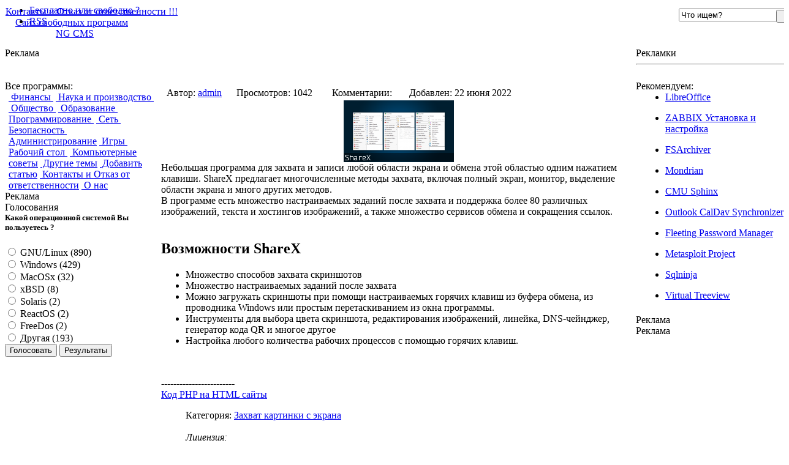

--- FILE ---
content_type: text/html; charset=Windows-1251
request_url: https://linexp.ru/screencapture/sharex.html
body_size: 15398
content:
<!DOCTYPE HTML PUBLIC "-//W3C//DTD HTML 4.01 Transitional//EN">
<html>

<head>
<meta http-equiv="content-type" content="text/html; charset=windows-1251" />
<meta http-equiv="content-language" content="ru" />
<meta name="generator" content="NGCMS" />
<meta name="document-state" content="dynamic" />
<link rel="icon" href="https://linexp.ru/favicon.ico" type="image/x-icon">
<link rel="canonical" href="https://linexp.ru/screencapture/sharex.html"/>
<meta property="og:type" content="article">
<meta property="og:url" content="https://linexp.ru/screencapture/sharex.html">
<meta property="og:site_name" content="Сайт свободных программ">
<meta property="og:title" content="ShareX">
<meta property="og:description" content="">
<meta property="prefix="og: http://ogp.me/ns#">
<meta property="prefix="og: http://ogp.me/ns#article:author" content="https://linexp.ru/users/admin.html">
<meta property="prefix="og: http://ogp.me/ns#article:section" content="Захват картинки с экрана">
<meta property="prefix="og: http://ogp.me/ns#article:tag" content="">
<link href="https://linexp.ru/templates/zagruzka/plugins/rating/skins/basic/rating.css" rel="stylesheet" type="text/css" />
<meta name="description" content="Свободные программы по черчению, машиностроению, образованию, медицине, торговле, форексу, пос-терминалам, учету времени, планированию, управлению проектами, хранению данных, базам данных, серверам, программированию, играм, компьютерной графике, фильмам и музыке" />
<meta name="keywords" content="Свободные программы по черчению, машиностроению, образованию, медицине, торговле, форексу, пос-терминалам, учету времени, планированию, управлению проектами, хранению данных, базам данных, серверам, программированию, играм, компьютерной графике, фильмам и музыке" />

<script type="text/javascript" src="https://linexp.ru/templates/zagruzka/js/inserttag.js"></script>
<script type="text/javascript" src="https://linexp.ru/templates/zagruzka/js/bbcodes.js"></script>
<link media="screen" href="https://linexp.ru/templates/zagruzka/style/styles.css" type="text/css" rel="stylesheet" />
<link media="screen" href="https://linexp.ru/templates/zagruzka/style/engine.css" type="text/css" rel="stylesheet" />
<link href="https://linexp.ru/rss.xml" rel="alternate" type="application/rss+xml" title="RSS" /><script type="text/javascript" src="https://linexp.ru/engine/includes/js/functions.js"></script>
<script type="text/javascript" src="https://linexp.ru/engine/includes/js/ajax.js"></script>
<script>
onload = function ()
{
for (var lnk = document.links, j = 0; j < lnk.length; j++)
if (lnk [j].href == document.URL) lnk [j].style.cssText = 'color:black;text-decoration:none; border:1px solid #000';
}
</script>


<title>ShareX - Скачать бесплатно</title>

<!------------Внешние ссылки ---------------->
<script src="/templates/zagruzka/js/jquery.min.js"></script>
<!------------ /Внешние ссылки ---------------->
</head>
<body class="main">

<div id="loading-layer"><img src="https://linexp.ru/templates/zagruzka/images/loading.gif" alt="" /></div>

<center>
<div align="left" style="width:1280px;">
<table border="0" cellpadding="0" cellspacing="0" width="100%"><tbody>
<tr><td class="left-shadow"></td><td class="forum-body">
<!--noindex-->
<div class="nav-menu" style="position:relative">
<ul id="nav" class="example1">
<li><a href="/philosophy/freesoft.html"rel="nofollow">Бесплатно или свободно ?</a></li>
<li><a href="https://linexp.ru/rss.xml""rel="nofollow">RSS</a></li><span id="advlink"></span>
</ul>
<div class="search_block" style="position:absolute; top:6px; right:3px; z-index:100;">
<form method="post" action="/search/">
<input type="hidden" name="category" value="" />
<input type="hidden" name="postdate" value="" />
<img src="https://linexp.ru/templates/zagruzka/images/icons/magnifier.png" alt="" style="position:absolute; top:4px; left:3px;" />
<input id="story" name="search" type="text" onblur="if (value == '') {value = 'Что ищем?'}" onfocus="if (value == 'Что ищем?') {value =''}" value="Что ищем?" />
<input type="submit" class="start" alt="Найти" style="position:absolute; top:2px; right:2px; z-index:105; cursor:pointer;" title="Найти" onfocus="blur()" value="" />
</form>
</div>

</div> 
<!--/noindex-->
<div class="forum-header">
<style type="text/css">
#img1, #img2, #img3 {
    filter:alpha(opacity=20);
    -khtml-opacity: 0.2;
    opacity: 0.2;
  margin-bottom:3px;
  }
</style>
<br><div class="forum-logo"><a href="/" title="Сайт свободных программ"><img src="https://linexp.ru/templates/zagruzka/images/main_logo.png" alt="" /></a></div>
<div align="right" style="margin-right:5%"></div>
</div>
<table border="0" cellpadding="0" cellspacing="0" width="100%"><tbody>
<td id="r-colonka" class="right-conolka" valign="top" width="250">
<table border="0" cellpadding="0" cellspacing="0" width="100%"><table class="f-block" width="100%" border="0" cellspacing="0" cellpadding="0"><tbody>
<tr><td class="b-topa">Реклама</td></tr>
<tr><td class="b-middlea"align="center"><br><br></td></tr>
<tr><td class="b-bottoma"></td></tr>
</tbody></table>
<table border="0" cellpadding="0" cellspacing="0" width="100%" class="f-block"><tbody>
<tr><td class="b-topa"> Все программы:</td></tr>
<tr><td class="b-middle-a"  style="padding:0px 7px 0px 6px">
<a href="javascript:ShowOrHide('id_1');" class="zagruzka-plus_menu-main"><img src="https://linexp.ru/templates/zagruzka/images/icons/48px-GnuCash_logo.svg.png" alt="" align="absmiddle" style="margin:0px;"> Финансы <img src="https://linexp.ru/templates/zagruzka/images/icons/arrow_down.png" alt="" align="absmiddle" style="margin:0px;"></a>
<div id="id_1" class="zagruzka-plus_menu-box" style="padding-bottom:5px;display:none;;">
<div class="b-topa"><a href="javascript:ShowOrHide('id_2');" class="zagruzka-plus_menu-main"> Финансы <img src="https://linexp.ru/templates/zagruzka/images/icons/arrow_down.png" alt="" align="absmiddle" style="margin:0px;"></a></div>
<div id="id_2" class="zagruzka-plus_menu-box" style="padding-bottom:5px;display:none;">
<a href="/financial.html" class="ss-menu"> Финансы</a>
<a href="/accounting.html" class="ss-menu"> Бухгалтерия</a>
<a href="/economy.html" class="ss-menu"> Инвестирование</a>
<a href="/spreadsheet.html" class="ss-menu"> Электронные таблицы</a>
<a href="javascript:ShowOrHide('id_3');" class="zagruzka-plus_menu-main"> Точки продаж (POS) <img src="https://linexp.ru/templates/zagruzka/images/icons/arrow_down.png" alt="" align="absmiddle" style="margin:0px;"></a>
<div id="id_3" class="zagruzka-plus_menu-box" style="padding-bottom:5px;display:none;;">
<a href="/pointofsale.html" class="ss-menu"> Точки продаж (POS)</a>
<a href="/barcodes.html" class="ss-menu"> Штрих-коды</a>
<a href="/pawnshop.html" class="ss-menu"> Программы для ломбардов</a>
</div>
<a href="/budgetingandforecasting.html" class="ss-menu"> Бюджет и прогнозирование</a>
<a href="/billing.html" class="ss-menu"> Биллинг</a>
<a href="/homeaccounting.html" class="ss-menu"> Личные финансы</a>
<a href="/auction.html" class="ss-menu"> Аукционы</a>
</div>
<a href="javascript:ShowOrHide('id_4');" class="zagruzka-plus_menu-main"><img src="https://linexp.ru/templates/zagruzka/images/icons/gnome-planner.png" align="absmiddle" alt="" /> Планирование <img src="https://linexp.ru/templates/zagruzka/images/icons/arrow_down.png" alt="" align="absmiddle" style="margin:0px;"></a>
<div id="id_4" class="zagruzka-plus_menu-box" style="padding-bottom:5px;display:none;;">
<a href="/planning.html" class="ss-menu"> Планирование деятельности предприятия</a>
<a href="/calendar.html" class="ss-menu"> Календари</a>
<a href="/diary.html" class="ss-menu"> Дневники</a>
<a href="/timers.html" class="ss-menu"> Таймеры</a>
<a href="/reminders.html" class="ss-menu"> Напоминания</a>
<a href="/resourcebooking.html" class="ss-menu"> Резервирование ресурсов</a>
<a href="/pim.html" class="ss-menu"> Персональная информация</a>
<a href="/todo-lists.html" class="ss-menu"> Списки дел</a>
</div>
<a href="javascript:ShowOrHide('id_5');" class="zagruzka-plus_menu-main"><img src="https://linexp.ru/templates/zagruzka/images/icons/applications-office.png" align="absmiddle" alt="" /> Офисные пакеты <img src="https://linexp.ru/templates/zagruzka/images/icons/arrow_down.png" alt="" align="absmiddle" style="margin:0px;"></a>
<div id="id_5" class="zagruzka-plus_menu-box" style="padding-bottom:5px;display:none;;">
<a href="/suites.html" class="ss-menu"> Офисные программы</a>
<a href="/pdf.html" class="ss-menu"> Программы для работы с PDF</a>
<a href="/recognizing.html" class="ss-menu"> Распознавание текста и речи</a>
</div>
<a href="javascript:ShowOrHide('id_6');" class="zagruzka-plus_menu-main"> Управление предприятием <img src="https://linexp.ru/templates/zagruzka/images/icons/arrow_down.png" alt="" align="absmiddle" style="margin:0px;"></a>
<div id="id_6" class="zagruzka-plus_menu-box" style="padding-bottom:5px;display:none;">
<a href="/enterprise.html" class="ss-menu"> Системы управления предприятием</a>
<a href="/crm.html" class="ss-menu"> CRM</a>
<a href="/erp.html" class="ss-menu"> ERP</a>
<a href="/olap.html" class="ss-menu"> OLAP</a>
<a href="/data-warehousing.html" class="ss-menu"> Хранение данных</a>
<a href="/workflow.html" class="ss-menu"> Поток работ</a>
<a href="/enterprisebpm.html" class="ss-menu"> Управление эффективностью организации</a>
<a href="/enterprisebi.html" class="ss-menu"> Бизнес-анализ</a>
<a href="/bsm.html" class="ss-menu"> Управление бизнес-услугами</a>
<a href="/humanresources.html" class="ss-menu"> Кадровая служба</a>
<a href="javascript:ShowOrHide('id_7');" class="zagruzka-plus_menu-main"> Управление бизнес процессами <img src="https://linexp.ru/templates/zagruzka/images/icons/arrow_down.png" alt="" align="absmiddle" style="margin:0px;"></a>
<div id="id_7" class="zagruzka-plus_menu-box" style="padding-bottom:5px;display:none;">
<a href="/processmanagement.html" class="ss-menu"> Системы управления бизнес-процессами</a>
<a href="/servicesupport.html" class="ss-menu"> Служба поддержки</a>
<a href="/serviceassurance.html" class="ss-menu"> Гарантия сервисов</a>
<a href="/serviceautomation.html" class="ss-menu"> Автоматизация сервисов</a>
<a href="/cmdb.html" class="ss-menu"> База данных управления конфигурациями</a>
</div>
<a href="/plm.html" class="ss-menu"> Управление жизненным циклом изделий</a>
<a href="/medhealth.html" class="ss-menu"> Медицина и здравоохранение</a>
<a href="/businessconinuity.html" class="ss-menu"> Непрерывность бизнеса</a>
<a href="/sales.html" class="ss-menu"> Продажи</a>
</div>
<a href="/time-tracking.html" class="ss-menu"> Учёт времени</a>
<a href="/projects.html" class="ss-menu"> Управление проектами</a>
<a href="/ecommerce.html" class="ss-menu"> Электронная коммерция</a>
<a href="/insurance.html" class="ss-menu"> Страхование</a>
<a href="/dtp.html" class="ss-menu"> Издательские системы</a>
<a href="/knowledgemanagement.html" class="ss-menu"> Управление знаниями</a>
<a href="/freelance.html" class="ss-menu"> Программы для фрилансеров</a>
<a href="/restaurant.html" class="ss-menu"> Рестораны</a>
<a href="/internetcafe.html" class="ss-menu"> Интернет-кафе</a>
<a href="/hotel.html" class="ss-menu"> Отели</a>
</div>


<a href="javascript:ShowOrHide('id_8');" class="zagruzka-plus_menu-main"><img src="https://linexp.ru/templates/zagruzka/images/icons/applications-science.png" align="absmiddle" alt="" /> Наука и производство <img src="https://linexp.ru/templates/zagruzka/images/icons/arrow_down.png" alt="" align="absmiddle" style="margin:0px;"></a>
<div id="id_8" class="zagruzka-plus_menu-box" style="padding-bottom:5px;display:none;">
<a href="javascript:ShowOrHide('id_9');" class="zagruzka-plus_menu-main"><img src="https://linexp.ru/templates/zagruzka/images/icons/accessories-calculator.png" align="absmiddle" alt="" /> Математика <img src="https://linexp.ru/templates/zagruzka/images/icons/arrow_down.png" alt="" align="absmiddle" style="margin:0px;"></a>
<div id="id_9" class="zagruzka-plus_menu-box" style="padding-bottom:5px;display:none;">
<a href="/mathematic.html" class="ss-menu"> Математика</a>
<a href="/statistics.html" class="ss-menu"> Статистика</a>
</div>
<a href="javascript:ShowOrHide('id_10');" class="zagruzka-plus_menu-main"> Искусственный интеллект <img src="https://linexp.ru/templates/zagruzka/images/icons/arrow_down.png" alt="" align="absmiddle" style="margin:0px;"></a>
<div id="id_10" class="zagruzka-plus_menu-box" style="padding-bottom:5px;display:none;">
<a href="/ai.html" class="ss-menu"> Искусственный интеллект</a>
<a href="/intelligent-agents.html" class="ss-menu"> Интеллектуальные агенты</a>
<a href="/machinelearning.html" class="ss-menu"> Машинное обучение<a/>
</div>
<a href="/astronomy.html" class="ss-menu"> Астрономия</a>
<a href="/visualization.html" class="ss-menu"> Визуализация</a>
<a href="/eda.html" class="ss-menu"> Автоматизация проектирования электронных приборов</a>
<a href="/bioinformatics.html" class="ss-menu"> Биоинформатика</a>
<a href="/medicine.html" class="ss-menu"> Медицинские научные программы</a>
<a href="/hmi.html" class="ss-menu"> Человеко-машинный интерфейс</a>
<a href="/chemistry.html" class="ss-menu"> Химия</a>
<a href="/informationanalysis.html" class="ss-menu"> Анализ информации</a>
<a href="/interfaceengine.html" class="ss-menu"> Интерфейсные машины и трансляторы протоколов</a>
<a href="/physics.html" class="ss-menu"> Физика</a>
<a href="/earth-science.html" class="ss-menu"> Науки о Земле (геонауки)</a>
<a href="/ecosystem-sciences.html" class="ss-menu"> Науки о экосистемах</a>
<a href="/simulations.html" class="ss-menu"> Симуляция</a>
<a href="/robotics.html" class="ss-menu"> Робототехника</a>
<a href="/molecular-science.html" class="ss-menu"> Молекулярные науки</a>
<a href="javascript:ShowOrHide('id_11');" class="zagruzka-plus_menu-main"> Машиностроение <img src="https://linexp.ru/templates/zagruzka/images/icons/arrow_down.png" alt="" align="absmiddle" style="margin:0px;"></a>
<div id="id_11" class="zagruzka-plus_menu-box" style="padding-bottom:5px;display:none;">
<a href="/mechcivileng.html" class="ss-menu"> Машиностроение</a>
<a href="/caddcam.html" class="ss-menu"> CADD/CAM/CAE</a>
<a href="/visualization.html" class="ss-menu"> Визуализация</a>
</div>
<a href="javascript:ShowOrHide('id_12');" class="zagruzka-plus_menu-main"> Лингвистика <img src="https://linexp.ru/templates/zagruzka/images/icons/arrow_down.png" alt="" align="absmiddle" style="margin:0px;"></a>
<div id="id_12" class="zagruzka-plus_menu-box" style="padding-bottom:5px;display:none;">
<a href="/linguistics.html" class="ss-menu"> Лингвистика</a>
<a href="/machinetranslation.html" class="ss-menu"> Машинный перевод</a>
</div>
<a href="javascript:ShowOrHide('id_13');" class="zagruzka-plus_menu-main"> Картография <img src="https://linexp.ru/templates/zagruzka/images/icons/arrow_down.png" alt="" align="absmiddle" style="margin:0px;"></a>
<div id="id_13" class="zagruzka-plus_menu-box" style="padding-bottom:5px;display:none;">
<a href="/mapping.html" class="ss-menu"> Картография</a>
<a href="/gps.html" class="ss-menu"> GPS (англ. Global Positioning System — системы глобального позиционирования)</a>
</div>
<a href="/testmeasure.html" class="ss-menu"> Тесты и измерения</a>
</div>

<a href="javascript:ShowOrHide('id_14');" class="zagruzka-plus_menu-main"><img src="https://linexp.ru/templates/zagruzka/images/icons/socium.png" align="absmiddle" alt="" /> Общество <img src="https://linexp.ru/templates/zagruzka/images/icons/arrow_down.png" alt="" align="absmiddle" style="margin:0px;"></a>
<div id="id_14" class="zagruzka-plus_menu-box" style="padding-bottom:5px;display:none;">
<a href="javascript:ShowOrHide('id_15');" class="zagruzka-plus_menu-main"><img src="https://linexp.ru/templates/zagruzka/images/icons/cross.jpg" align="absmiddle" alt="" /> Религии <img src="https://linexp.ru/templates/zagruzka/images/icons/arrow_down.png" alt="" align="absmiddle" style="margin:0px;"></a>
<div id="id_15" class="zagruzka-plus_menu-box" style="padding-bottom:5px;display:none;">
<a href="/religion.html" class="ss-menu"> Программы для верующих</a>
<a href="/new-age.html" class="ss-menu"> Нью Эйдж</a>
<a href="/humanitarianism.html" class="ss-menu"> Гуманизм</a>

</div>
<a href="/social-sciences.html" class="ss-menu"> Программы по социологии</a>
<a href="/history.html" class="ss-menu"> История</a>
<a href="/genealogy.html" class="ss-menu"> Генеалогия</a>
<a href="/politics.html" class="ss-menu"> Политика</a>
<a href="/psychology.html" class="ss-menu"> Психология</a>
<a href="/voting.html" class="ss-menu"> Голосования</a>
</div>

<a href="javascript:ShowOrHide('id_16');" class="zagruzka-plus_menu-main"><img src="https://linexp.ru/templates/zagruzka/images/icons/applications-education-school.png" align="absmiddle" alt="" /> Образование <img src="https://linexp.ru/templates/zagruzka/images/icons/arrow_down.png" alt="" align="absmiddle" style="margin:0px;"></a>
<div id="id_16" class="zagruzka-plus_menu-box" style="padding-bottom:5px;display:none;">
<a href="/education.html" class="ss-menu"> Образование</a>
<a href="/cai.html" class="ss-menu"> Обучение при помощи компьютера</a>
<a href="/education-testing.html" class="ss-menu"> Тесты</a>
<a href="/library.html" class="ss-menu"> Библиотеки</a>
<a href="/edadministration.html" class="ss-menu"> Управление учебным заведением</a>
<a href="/edlanguage.html" class="ss-menu"> Изучение языков</a>
</div>
 
<a href="javascript:ShowOrHide('id_17');" class="zagruzka-plus_menu-main"><img src="https://linexp.ru/templates/zagruzka/images/icons/applications-development.png" align="absmiddle" alt="" /> Программирование <img src="https://linexp.ru/templates/zagruzka/images/icons/arrow_down.png" alt="" align="absmiddle" style="margin:0px;"></a>
<div id="id_17" class="zagruzka-plus_menu-box" style="padding-bottom:5px;display:none;">
<a href="/programming.html" class="ss-menu"> Программирование</a>
<a href="/ide.html" class="ss-menu"> Интерактивные среды разработки (ИСР)</a>
<a href="javascript:ShowOrHide('id_18');" class="zagruzka-plus_menu-main"> Разработка программ <img src="https://linexp.ru/templates/zagruzka/images/icons/arrow_down.png" alt="" align="absmiddle" style="margin:0px;"></a>
<div id="id_18" class="zagruzka-plus_menu-box" style="padding-bottom:5px;display:none;">
<a href="/development.html" class="ss-menu"> Разработка программного обеспечения</a>
<a href="/build.html" class="ss-menu"> Сборка программ </a>
<a href="/debuggers.html" class="ss-menu"> Отладчики</a>
<a href="/compilers.html" class="ss-menu"> Компиляторы</a>
<a href="/interpreters.html" class="ss-menu"> Интерпретаторы</a>
<a href="/objectbrokering.html" class="ss-menu"> Обслуживание объектных запросов</a>
<a href="javascript:ShowOrHide('id_19');" class="zagruzka-plus_menu-main"> Управление версиями <img src="https://linexp.ru/templates/zagruzka/images/icons/arrow_down.png" alt="" align="absmiddle" style="margin:0px;"></a>
<div id="id_19" class="zagruzka-plus_menu-box" style="padding-bottom:5px;display:none;">
<a href="/versioncontrol.html" class="ss-menu"> Системы управления версиями</a>
<a href="/cvs.html" class="ss-menu"> CVS</a>
<a href="/rcs.html" class="ss-menu"> RCS</a>
<a href="/sccs.html" class="ss-menu"> SCCS</a>
<a href="/subversion.html" class="ss-menu"> Subversion</a>
<a href="/git.html" class="ss-menu"> GIT</a>
<a href="/mercurial.html" class="ss-menu"> Mercurial</a>
</div>
<a href="/codegen.html" class="ss-menu"> Генераторы кодов</a>
<a href="/i18n.html" class="ss-menu"> i18N (Интернационализация)</a>
<a href="/l10n.html" class="ss-menu"> L10N (Локализация)</a>
<a href="/softwaredev-ui.html" class="ss-menu"> Пользовательские интерфейсы</a>
<a href="/swdev-oo.html" class="ss-menu"> Объектно-ориентированное программирование</a>
<a href="/modeling.html" class="ss-menu"> Моделирование</a>
<a href="/quality-assurance.html" class="ss-menu"> Обеспечение качества (англ. Quality Assurance, QA)</a>
<a href="/case-tools.html" class="ss-menu"> CASE</a>
<a href="/development-testing.html" class="ss-menu"> Тестирование</a>
<a href="/perftest.html" class="ss-menu"> Тестирование производительности программ</a>
<a href="/design.html" class="ss-menu"> Дизайн программ</a>
<a href="/design.html" class="ss-menu"> UML</a>
<a href="/cross-compilers.html" class="ss-menu"> Кросс-компиляторы</a>
<a href="/profilers.html" class="ss-menu"> Профилирование</a>
<a href="/frameworks.html" class="ss-menu"> Фреймворки</a>
<a href="/virtual-machines.html" class="ss-menu"> Виртуализация</a>
<a href="/usability.html" class="ss-menu"> Удобство использования</a>
<a href="/algorithms.html" class="ss-menu"> Алгоритмы</a>
<a href="/appservers.html" class="ss-menu"> Серверы приложений</a>
<a href="/sourceanalysis.html" class="ss-menu"> Анализаторы исходных текстов</a>
<a href="/collaborative.html" class="ss-menu"> Инструменты разработки окружений совместной работы</a>
<a href="/agile.html" class="ss-menu"> Гибкая методология разработки</a>
<a href="/softdevlibraries.html" class="ss-menu"> Программные библиотеки</a>
<a href="/orm.html" class="ss-menu"> ORM</a>
<a href="/templates.html" class="ss-menu"> Шаблоны</a>
</div>
<a href="javascript:ShowOrHide('id_20');" class="zagruzka-plus_menu-main"> Текстовые редакторы <img src="https://linexp.ru/templates/zagruzka/images/icons/arrow_down.png" alt="" align="absmiddle" style="margin:0px;"></a>
<div id="id_20" class="zagruzka-plus_menu-box" style="padding-bottom:5px;display:none;">
<a href="/codeedit.html" class="ss-menu"> Текстовые редакторы</a>
<a href="/vivim.html" class="ss-menu"> Vi и Vim</a>
<a href="/emacs.html" class="ss-menu"> Сервера баз данных</a>
<a href="/database.html" class="ss-menu"> Emacs</a>
<a href="/ide.html" class="ss-menu"> Интерактивные средства разработки</a>
<a href="/editors-documentation.html" class="ss-menu"> Документация</a>
<a href="/wordprocessors.html" class="ss-menu"> Текстовые процессоры</a>
<a href="/textprocessing.html" class="ss-menu"> Обработка текста</a>
</div>
 <a href="javascript:ShowOrHide('id_23');" class="zagruzka-plus_menu-main"> Протоколы <img src="https://linexp.ru/templates/zagruzka/images/icons/arrow_down.png" alt="" align="absmiddle" style="margin:0px;"></a>
<div id="id_23" class="zagruzka-plus_menu-box" style="padding-bottom:5px;display:none;">
<a href="/protocols.html" class="ss-menu"> Протоколы</a>
<a href="/soap.html" class="ss-menu"> SOAP</a>
<a href="/xml-rpc.html" class="ss-menu"> XML-RPC</a>
<a href="/nntp.html" class="ss-menu"> NNTP</a>
<a href="/rss.html" class="ss-menu"> RSS</a>
<a href="/webservices.html" class="ss-menu"> Web Services</a>
<a href="/ajax.html" class="ss-menu"> AJAX</a>
</div>
 <a href="javascript:ShowOrHide('id_21');" class="zagruzka-plus_menu-main"> Базы данных <img src="https://linexp.ru/templates/zagruzka/images/icons/arrow_down.png" alt="" align="absmiddle" style="margin:0px;"></a>
<div id="id_21" class="zagruzka-plus_menu-box" style="padding-bottom:5px;display:none;">
<a href="/engines.html" class="ss-menu"> Сервера баз данных</a>
<a href="/frontends.html" class="ss-menu"> Оболочки для управления базами данных</a>
</div>
 <a href="javascript:ShowOrHide('id_22');" class="zagruzka-plus_menu-main"> Форматы данных <img src="https://linexp.ru/templates/zagruzka/images/icons/arrow_down.png" alt="" align="absmiddle" style="margin:0px;"></a>
<div id="id_22" class="zagruzka-plus_menu-box" style="padding-bottom:5px;display:none;">
<a href="/docbook.html" class="ss-menu"> DocBook</a>
<a href="/html-xhtml.html" class="ss-menu"> HML/XHTML</a>
<a href="/tex-latex.html" class="ss-menu"> TeX/LaTeX</a>
<a href="/xml.html" class="ss-menu"> XML</a>
<a href="/json.html" class="ss-menu"> JSON</a>
<a href="/cvs_format.html" class="ss-menu"> CVS</a>
<a href="/semantic.html" class="ss-menu"> Семантическая паутина (RDF, OWL и т.д.)</a>
</div>
</div>
 <a href="javascript:ShowOrHide('id_24');" class="zagruzka-plus_menu-main"><img src="https://linexp.ru/templates/zagruzka/images/icons/network-workgroup.png" align="absmiddle" alt="" /> Сеть <img src="https://linexp.ru/templates/zagruzka/images/icons/arrow_down.png" alt="" align="absmiddle" style="margin:0px;"></a>
<div id="id_24" class="zagruzka-plus_menu-box" style="padding-bottom:5px;display:none;">
 <a href="javascript:ShowOrHide('id_25');" class="zagruzka-plus_menu-main"> Браузеры <img src="https://linexp.ru/templates/zagruzka/images/icons/arrow_down.png" alt="" align="absmiddle" style="margin:0px;"></a>
<div id="id_25" class="zagruzka-plus_menu-box" style="padding-bottom:5px;display:none;">
<a href="/browsers.html" class="ss-menu"> Браузеры</a>
<a href="/pluginsaddons.html" class="ss-menu"> Плагины и аддоны</a>
</div>
 <a href="javascript:ShowOrHide('id_26');" class="zagruzka-plus_menu-main"> Электронная почта <img src="https://linexp.ru/templates/zagruzka/images/icons/arrow_down.png" alt="" align="absmiddle" style="margin:0px;"></a>
<div id="id_26" class="zagruzka-plus_menu-box" style="padding-bottom:5px;display:none;">
<a href="/email.html" class="ss-menu"> Электронная почта</a>
<a href="/filters.html" class="ss-menu"> Фильтры электронной почты</a>
<a href="/listservers.html" class="ss-menu"> Рассылка электронной почты</a>
<a href="/mua.html" class="ss-menu"> Клиенты электронной почты</a>
<a href="/mta.html" class="ss-menu"> Серверы отправки электронной почты (MTA)</a>
 <a href="javascript:ShowOrHide('id_27');" class="zagruzka-plus_menu-main"> Серверы электронной почты <img src="https://linexp.ru/templates/zagruzka/images/icons/arrow_down.png" alt="" align="absmiddle" style="margin:0px;"></a>
<div id="id_27" class="zagruzka-plus_menu-box" style="padding-bottom:5px;display:none;">
<a href="/postoffice.html" class="ss-menu"> Серверы электронной почты</a>
<a href="/filters.html" class="ss-menu"> Фильтры электронной почты</a>
<a href="/pop3.html" class="ss-menu"> POP3</a>
<a href="/mua.html" class="ss-menu"> Клиенты электронной почты</a>
<a href="/imap.html" class="ss-menu"> IMAP</a>
</div>
</div>
 <a href="javascript:ShowOrHide('id_28');" class="zagruzka-plus_menu-main"> Мгновенные сообщения <img src="https://linexp.ru/templates/zagruzka/images/icons/arrow_down.png" alt="" align="absmiddle" style="margin:0px;"></a>
<div id="id_28" class="zagruzka-plus_menu-box" style="padding-bottom:5px;display:none;">
<a href="/communications.html" class="ss-menu"> Мгновенные сообщения</a>
 <a href="javascript:ShowOrHide('id_29');" class="zagruzka-plus_menu-main"> Чат <img src="https://linexp.ru/templates/zagruzka/images/icons/arrow_down.png" alt="" align="absmiddle" style="margin:0px;"></a>
<div id="id_29" class="zagruzka-plus_menu-box" style="padding-bottom:5px;display:none;">
<a href="/chat.html" class="ss-menu"> Чат</a>
<a href="/jabber.html" class="ss-menu"> Jabber</a>
<a href="/icq.html" class="ss-menu"> ICQ</a>
<a href="/irc.html" class="ss-menu"> IRC</a>
</div>
</div>
 <a href="javascript:ShowOrHide('id_30');" class="zagruzka-plus_menu-main"> Обмен файлами <img src="https://linexp.ru/templates/zagruzka/images/icons/arrow_down.png" alt="" align="absmiddle" style="margin:0px;"></a>
<div id="id_30" class="zagruzka-plus_menu-box" style="padding-bottom:5px;display:none;">
<a href="/filesharing.html" class="ss-menu"> Обмен файлами</a>
<a href="/bittorrent.html" class="ss-menu"> BitTorrent</a>
</div>
<a href="/rssreaders.html" class="ss-menu"> Просмотр RSS</a>
<a href="/internetphone.html" class="ss-menu"> IP-телефония</a>
 <a href="javascript:ShowOrHide('id_31');" class="zagruzka-plus_menu-main"> Телефония <img src="https://linexp.ru/templates/zagruzka/images/icons/arrow_down.png" alt="" align="absmiddle" style="margin:0px;"></a>
<div id="id_31" class="zagruzka-plus_menu-box" style="padding-bottom:5px;display:none;">
<a href="/telephony.html" class="ss-menu"> Телефония</a>
<a href="/voip.html" class="ss-menu"> VoIP</a>
</div>
<a href="/streaming-comms.html" class="ss-menu"> Потоковое вещание</a>
 <a href="javascript:ShowOrHide('id_32');" class="zagruzka-plus_menu-main"> Программы для интернет-конференций <img src="https://linexp.ru/templates/zagruzka/images/icons/arrow_down.png" alt="" align="absmiddle" style="margin:0px;"></a>
<div id="id_32" class="zagruzka-plus_menu-box" style="padding-bottom:5px;display:none;">
<a href="/conferencing.html" class="ss-menu"> Программы для интернет-конференций</a>
<a href="/videoconferencing.html" class="ss-menu"> Программы для видео-конференций</a>
<a href="/webconferencing.html" class="ss-menu"> Программы для веб-конференций</a>
</div>
<a href="/usenet.html" class="ss-menu"> Новости Usenet</a>
<a href="/bbs.html" class="ss-menu"> BBS</a>
<a href="/hamradio.html" class="ss-menu"> Программы для радиолюбителей</a>
<a href="/fax.html" class="ss-menu"> FAX</a>
<a href="/fido.html" class="ss-menu"> Fidonet</a>
<a href="/synchronization.html" class="ss-menu"> Синхронизация данных</a>
<a href="/indexing.html" class="ss-menu"> Индексация и поиск</a>
 <a href="javascript:ShowOrHide('id_33');" class="zagruzka-plus_menu-main"> Управление сайтом <img src="https://linexp.ru/templates/zagruzka/images/icons/arrow_down.png" alt="" align="absmiddle" style="margin:0px;"></a>
<div id="id_33" class="zagruzka-plus_menu-box" style="padding-bottom:5px;display:none;">
<a href="/sitemanagement.html" class="ss-menu"> Управление сайтом</a>
<a href="/linkchecking.html" class="ss-menu"> Проверка ссылок</a>
</div>
 <a href="javascript:ShowOrHide('id_34');" class="zagruzka-plus_menu-main"> Динамический контент <img src="https://linexp.ru/templates/zagruzka/images/icons/arrow_down.png" alt="" align="absmiddle" style="margin:0px;"></a>
<div id="id_34" class="zagruzka-plus_menu-box" style="padding-bottom:5px;display:none;">
<a href="/dynamic.html" class="ss-menu"> Динамический контент</a>
<a href="/counters.html" class="ss-menu"> Счетчики посещений</a>
<a href="/messageboards.html" class="ss-menu"> Доски объявлений</a>
<a href="/cgi.html" class="ss-menu"> CGI-инструменты и библиотеки</a>
<a href="/cms.html" class="ss-menu"> CMS</a>
<a href="/blogging.html" class="ss-menu"> Блоги</a>
<a href="/wiki.html" class="ss-menu"> Wiki</a>
<a href="/socialnetworking.html" class="ss-menu"> Социальные сети</a>
<a href="/ticketing.html" class="ss-menu"> Системы тикетов</a>
<a href="/groupware.html" class="ss-menu"> Совместная работа</a>
</div>
<a href="/httpservers.html" class="ss-menu"> Веб-серверы</a>
 <a href="javascript:ShowOrHide('id_35');" class="zagruzka-plus_menu-main"> Пиринговые сети <img src="https://linexp.ru/templates/zagruzka/images/icons/arrow_down.png" alt="" align="absmiddle" style="margin:0px;"></a>
<div id="id_35" class="zagruzka-plus_menu-box" style="padding-bottom:5px;display:none;">
<a href="/p2p.html" class="ss-menu"> Пиринговые сети</a>
<a href="/bittorrent.html" class="ss-menu"> BitTorrent</a>
</div>
</div>
 <a href="javascript:ShowOrHide('id_36');" class="zagruzka-plus_menu-main"><img src="https://linexp.ru/templates/zagruzka/images/icons/security-medium.png" align="absmiddle" alt="" /> Безопасность <img src="https://linexp.ru/templates/zagruzka/images/icons/arrow_down.png" alt="" align="absmiddle" style="margin:0px;"></a>
<div id="id_36" class="zagruzka-plus_menu-box" style="padding-bottom:5px;display:none;">
<a href="/security.html" class="ss-menu"> Безопасность</a>
<a href="/cryptography.html" class="ss-menu"> Криптография</a>
<a href="/antivirus.html" class="ss-menu"> Антивирусы</a>
<a href="/antimalware.html" class="ss-menu"> Anti-Malware</a>
<a href="/passwordmanage.html" class="ss-menu"> Хранение паролей</a>
</div>
 <a href="javascript:ShowOrHide('id_38');" class="zagruzka-plus_menu-main"><img src="https://linexp.ru/templates/zagruzka/images/icons/network-server.png" align="absmiddle" alt="" /> Администрирование<img src="https://linexp.ru/templates/zagruzka/images/icons/arrow_down.png" alt="" align="absmiddle" style="margin:0px;"></a>
<div id="id_38" class="zagruzka-plus_menu-box" style="padding-bottom:5px;display:none;">
<a href="/system-administration.html" class="ss-menu"> Администрирование компьютеров</a>
<a href="/emulators.html" class="ss-menu"> Эмуляторы</a>
<a href="/benchmark.html" class="ss-menu"> Тест производительности</a>
 <a href="javascript:ShowOrHide('id_39');" class="zagruzka-plus_menu-main"> Терминалы <img src="https://linexp.ru/templates/zagruzka/images/icons/arrow_down.png" alt="" align="absmiddle" style="margin:0px;"></a>
<div id="id_39" class="zagruzka-plus_menu-box" style="padding-bottom:5px;display:none;">
<a href="/terminals.html" class="ss-menu"> Терминалы</a>
<a href="/serial.html" class="ss-menu"> Последовательный порт</a>
<a href="/virtual.html" class="ss-menu"> Графические эмуляторы терминалов</a>
<a href="/telnet.html" class="ss-menu"> Telnet</a>
</div>
<a href="/power.html" class="ss-menu"> ИБП (UPS)</a>
<a href="/boot.html" class="ss-menu"> Загрузка компьютера</a>
<a href="/clustering.html" class="ss-menu"> Кластерный анализ</a>
<a href="/filesystems.html" class="ss-menu"> Файловые системы</a>
 <a href="javascript:ShowOrHide('id_40');" class="zagruzka-plus_menu-main"> Ядра операционных систем <img src="https://linexp.ru/templates/zagruzka/images/icons/arrow_down.png" alt="" align="absmiddle" style="margin:0px;"></a>
<div id="id_40" class="zagruzka-plus_menu-box" style="padding-bottom:5px;display:none;">
<a href="/kernels.html" class="ss-menu"> Ядра операционных систем</a>
<a href="/linux.html" class="ss-menu"> Linux</a>
<a href="/bsd.html" class="ss-menu"> BSD</a>
<a href="/gnuhurd.html" class="ss-menu"> GNU HURD</a>
</div>
<a href="/hardware.html" class="ss-menu"> Аппаратура</a>
<a href="/setup.html" class="ss-menu"> Установка программ</a>
 <a href="javascript:ShowOrHide('id_41');" class="zagruzka-plus_menu-main"> Журналирование <img src="https://linexp.ru/templates/zagruzka/images/icons/arrow_down.png" alt="" align="absmiddle" style="margin:0px;"></a>
<div id="id_41" class="zagruzka-plus_menu-box" style="padding-bottom:5px;display:none;">
<a href="/logging.html" class="ss-menu"> Журналирование</a>
<a href="/log-rotation.html" class="ss-menu"> Ротация логов</a>
<a href="/loganalysis.html" class="ss-menu"> Анализ лог-файлов</a>
</div>
 <a href="javascript:ShowOrHide('id_42');" class="zagruzka-plus_menu-main"> Администрирование компьютерной сети <img src="https://linexp.ru/templates/zagruzka/images/icons/arrow_down.png" alt="" align="absmiddle" style="margin:0px;"></a>
<div id="id_42" class="zagruzka-plus_menu-box" style="padding-bottom:5px;display:none;">
<a href="/networking.html" class="ss-menu"> Администрирование компьютерной сети</a>
<a href="/monitoring.html" class="ss-menu"> Мониторинг</a>
<a href="/wireless.html" class="ss-menu"> Беспроводная связь</a>
<a href="/routing.html" class="ss-menu"> Маршрутизация</a>
<a href="/dns.html" class="ss-menu"> Серверы имен (DNS)</a>
</div>
 <a href="javascript:ShowOrHide('id_43');" class="zagruzka-plus_menu-main"> Администрирование системы <img src="https://linexp.ru/templates/zagruzka/images/icons/arrow_down.png" alt="" align="absmiddle" style="margin:0px;"></a>
<div id="id_43" class="zagruzka-plus_menu-box" style="padding-bottom:5px;display:none;">
<a href="/sysadministration.html" class="ss-menu"> Администрирование системы</a>
 <a href="javascript:ShowOrHide('id_44');" class="zagruzka-plus_menu-main"> Авторизация и директории <img src="https://linexp.ru/templates/zagruzka/images/icons/arrow_down.png" alt="" align="absmiddle" style="margin:0px;"></a>
<div id="id_44" class="zagruzka-plus_menu-box" style="padding-bottom:5px;display:none;">
<a href="/authentication.html" class="ss-menu"> Авторизация и директории</a>
<a href="/nis.html" class="ss-menu"> NIS</a>
<a href="/ldap.html" class="ss-menu"> LDAP</a>
</div>
</div>
<a href="/softwaredist.html" class="ss-menu"> Дистрибутивы программного обеспечения</a>
<a href="/shells.html" class="ss-menu"> Оболочки операционных систем</a>
<a href="/distributed-computing.html" class="ss-menu"> Распределённые вычисления</a>
<a href="/system-search.html" class="ss-menu"> Поиск</a>
<a href="/printing.html" class="ss-menu"> Печать</a>
 <a href="javascript:ShowOrHide('id_45');" class="zagruzka-plus_menu-main"> Хранение данных <img src="https://linexp.ru/templates/zagruzka/images/icons/arrow_down.png" alt="" align="absmiddle" style="margin:0px;"></a>
<div id="id_45" class="zagruzka-plus_menu-box" style="padding-bottom:5px;display:none;">
<a href="/storage.html" class="ss-menu"> Хранение данных</a>
<a href="/file-management.html" class="ss-menu"> Файловые менеджеры</a>
<a href="/recovery.html" class="ss-menu"> Восстановление данных</a>
 <a href="javascript:ShowOrHide('id_46');" class="zagruzka-plus_menu-main"> Архиваторы <img src="https://linexp.ru/templates/zagruzka/images/icons/arrow_down.png" alt="" align="absmiddle" style="margin:0px;"></a>
<div id="id_46" class="zagruzka-plus_menu-box" style="padding-bottom:5px;display:none;">
<a href="/archiving.html" class="ss-menu"> Архиваторы</a>
<a href="/packaging.html" class="ss-menu"> Упаковка</a>
<a href="/compression.html" class="ss-menu"> Сжатие</a>
<a href="/backup.html" class="ss-menu"> Резервное копирование</a>
</div>
<a href="/ftp.html" class="ss-menu"> (Протокол передачи данных) FTP</a>
</div>
<a href="/embedded.html" class="ss-menu"> Встраиваемые системы</a>
<a href="/homeauto.html" class="ss-menu"> Умный дом</a>
 <a href="javascript:ShowOrHide('id_47');" class="zagruzka-plus_menu-main"> Дистрибутивы операционных систем <img src="https://linexp.ru/templates/zagruzka/images/icons/arrow_down.png" alt="" align="absmiddle" style="margin:0px;"></a>
<div id="id_47" class="zagruzka-plus_menu-box" style="padding-bottom:5px;display:none;">
<a href="/osdistro.html" class="ss-menu"> Дистрибутивы операционных систем</a>
<a href="/livecd.html" class="ss-menu"> LiveCD</a>
</div>
</div>
<a href="javascript:ShowOrHide('id_48');" class="zagruzka-plus_menu-main"><img src="https://linexp.ru/templates/zagruzka/images/icons/applications-games.png" align="absmiddle" alt="" /> Игры <img src="https://linexp.ru/templates/zagruzka/images/icons/arrow_down.png" alt="" align="absmiddle" style="margin:0px;"></a>
<div id="id_48" class="zagruzka-plus_menu-box" style="padding-bottom:5px;display:none;">
<a href="/games.html" class="ss-menu"> Игры</a>
<a href="/realtimestrategy.html" class="ss-menu"> Стратегии реального времени</a>
<a href="/race.html" class="ss-menu"> Гонки</a>
<a href="/turnbasedstrategy.html" class="ss-menu"> Пошаговые стратегии</a>
<a href="/firstpersonshooters.html" class="ss-menu"> Шутеры от первого лица</a>
<a href="/rpg.html" class="ss-menu"> Ролевые</a>
<a href="/mud.html" class="ss-menu"> Многопользовательские ролевые игры</a>
<a href="/puzzles.html" class="ss-menu"> Логические игры, пазлы</a>
<a href="/boardgames.html" class="ss-menu"> Настольные игры</a>
<a href="/sidescrolling.html" class="ss-menu"> Аркады</a>
<a href="/card-games.html" class="ss-menu"> Карточные игры</a>
<a href="/console-games.html" class="ss-menu"> Консольные игры</a>
<a href="/hobbies.html" class="ss-menu"> Хобби</a>
<a href="/multiplayergames.html" class="ss-menu"> Многопользовательские игры</a>
<a href="/mmorpg.html" class="ss-menu"> Многопользовательские ролевые онлайн игры</a>
<a href="/gameframeworks.html" class="ss-menu"> Фреймворки для разработки игр</a>
<a href="/sportsgames.html" class="ss-menu"> Спортивные игры</a>
<a href="/realtimetactical.html" class="ss-menu"> Тактические игры реального времени</a>
</div>
<a href="javascript:ShowOrHide('id_49');" class="zagruzka-plus_menu-main"><img src="https://linexp.ru/templates/zagruzka/images/icons/personalizaciya.png" align="absmiddle" alt="" /> Рабочий стол <img src="https://linexp.ru/templates/zagruzka/images/icons/arrow_down.png" alt="" align="absmiddle" style="margin:0px;"></a>
<div id="id_49" class="zagruzka-plus_menu-box" style="padding-bottom:5px;display:none;">
<a href="/desktop-environment.html" class="ss-menu"> Рабочий стол</a>
<a href="/windowmanagers.html" class="ss-menu"> Управление окнами</a>
<a href="/kde.html" class="ss-menu"> KDE</a>
<a href="/gnome.html" class="ss-menu"> GNOME</a>
<a href="/screensavers.html" class="ss-menu"> Хранители экрана</a>
<a href="/fonts.html" class="ss-menu"> Шрифты</a>
<a href="/vncrdp.html" class="ss-menu"> Удалённый рабочий стол</a>
</div>
<a href="/advice.html" class="zagruzka-plus_menu-main"><img src="https://linexp.ru/templates/zagruzka/images/icons/preferences-system-network.png" align="absmiddle" alt="" /> Компьютерные советы</a>
<a href="/miscellaneous.html" class="zagruzka-plus_menu-main"><img src="https://linexp.ru/templates/zagruzka/images/icons/applications-other.png" align="absmiddle" alt="" /> Другие темы</a>
<!--noindex-->
<a href="/plugin/addnews/"rel="nofollow" class="zagruzka-plus_menu-main"> <img src="https://linexp.ru/templates/zagruzka/images/icons/list-add.png" align="absmiddle" alt="" /> Добавить статью</a>
<a href="/static/license.html" class="zagruzka-plus_menu-main"rel="nofollow"><img src="https://linexp.ru/templates/zagruzka/images/icons/applications-education-university.png" align="absmiddle" alt="" /> Контакты и Отказ от ответственности</a>
<a href="/about/aboutproject.html" class="zagruzka-plus_menu-main"rel="nofollow"><img src="https://linexp.ru/templates/zagruzka/images/icons/information.png" align="absmiddle" alt="" > О нас</a>
<!--<a href="/plugin/feedback/?id=1" class="zagruzka-plus_menu-main"rel="nofollow"><img src="https://linexp.ru/templates/zagruzka/images/icons/mail--pencil.png" align="absmiddle" alt="" /> Связь с администрацией</a>-->
<!--/noindex-->

  </td></tr>
<tr><td class="b-bottoma"></td></tr>
</tbody></table>

<table class="f-block" width="100%" border="0" cellspacing="0" cellpadding="0"><tbody>
<tr><td class="b-topa">Реклама</td></tr>
<tr><td class="b-middlea"><div align="center"></div></td></tr>
<tr><td class="b-bottoma"></td></tr>
</tbody></table>

<table class="f-block" width="100%" border="0" cellspacing="0" cellpadding="0"><tbody>
<tr><td class="b-topa">Голосования</td></tr>
<tr><td class="b-middlea"><script type="text/javascript">
 var vajax = new sack();
 function make_vote(mode){
  var form = document.getElementById('voteForm');
  var choice = -1;
  
  // Return true (to run normal mode) if AJAX failed
  if (vajax.failed)
  	return true;

  for (i=0;i<form.elements.length;i++) {
  	var elem = form.elements[i];
  	if (elem.type == 'radio') {
  		if (elem.checked == true) {
  			choice = elem.value;
  		}
  	}
  }	

  var voteid = form.voteid.value;
  if (mode && (choice < 0)) {
  	alert('Сначала необходимо выбрать вариант!');
  	return false;
  }	

  if (mode) { 
  	vajax.setVar("mode", "vote"); 
	vajax.setVar("choice", choice);
  } else {
  	vajax.setVar("mode", "show");
  }
  vajax.setVar("style","ajax");
  vajax.setVar("voteid", voteid);
  vajax.setVar("list", 0);
  vajax.requestFile = "/plugin/voting/panel/";
  vajax.method = 'POST';
  vajax.element = 'voting_ng';
  vajax.runAJAX();
  return false;
 }
</script>


<div id="voting_ng">
<h5>Какой операционной системой Вы пользуетесь ?</h5>

<form action="/plugin/voting/panel/" method="post" id="voteForm">
<input type=hidden name="mode" value="vote" />
<input type=hidden name="voteid" value="1" />
<input type=hidden name="referer" value="/screencapture/sharex.html" />
<input type="radio" name="choice" value="1" /> GNU/Linux (890)<br />
<input type="radio" name="choice" value="2" /> Windows (429)<br />
<input type="radio" name="choice" value="3" /> MacOSx (32)<br />
<input type="radio" name="choice" value="4" /> xBSD (8)<br />
<input type="radio" name="choice" value="5" /> Solaris (2)<br />
<input type="radio" name="choice" value="26" /> ReactOS (2)<br />
<input type="radio" name="choice" value="27" /> FreeDos (2)<br />
<input type="radio" name="choice" value="28" /> Другая (193)<br />

<input type=submit value="Голосовать" onclick="return make_vote(1);" /> <input type=button value="Результаты" onclick="return make_vote(0);" />
</form>
</div></td></tr>
<tr><td class="b-bottoma"></td></tr>
</tbody></table>

</td>
<td class="left-conolka" valign="top"><div style="padding-left:5px;"><article itemscope itemtype="http://schema.org/Article"><br>
<div class="gray-block" style="margin-bottom:10px;">
<div class="ntitle_block"><div class="eedit" style="position:absolute; top:1px; right:135px;"></div>
<table border="0" cellpadding="0" cellspacing="0" width="100%" class="news_title">
<tbody><tr><td class="title-left"></td><td class="title-content"><span style="font-size:11pt;"itemprop="headline"><h1 style="color:#fff"itemprop="name">ShareX</h1></span></td><td class="title-right"></td></tr></tbody>
</table>
<!--noindex--><div style="padding:3px 0px 3px 5px;">
<img src="https://linexp.ru/templates/zagruzka/images/icons/user.png" align="absmiddle" alt="" /> <span itemprop="author">Автор: <a href="/users/admin.html" target="_blank">admin</a></span> &nbsp;&nbsp;&nbsp;&nbsp;<img src="https://linexp.ru/templates/zagruzka/images/icons/views.png" align="absmiddle" alt="" /> Просмотров: 1042&nbsp;&nbsp;&nbsp;&nbsp;&nbsp;&nbsp; <img src="https://linexp.ru/templates/zagruzka/images/icons/comments.png" align="absmiddle" alt="" /> Комментарии:  &nbsp;&nbsp;&nbsp;&nbsp;
<img src="https://linexp.ru/templates/zagruzka/images/icons/date.png" align="absmiddle" alt="" /> Добавлен: 22 июня 2022 &nbsp;&nbsp;&nbsp;&nbsp;
&nbsp;&nbsp;&nbsp;&nbsp;
</div><!--/noindex-->
</div>
<div class="white-block" style="margin-bottom:3px;">
<div class="e-message">
<div align="center"><span itemprop="image"><a href="https://linexp.ru/images/index.php?v=2017-02-28_ul9t072r9ne5he5pa1w398n7h.png" target="_blank"><img src="https://linexp.ru/images/thumbs/2017-02/28/ul9t072r9ne5he5pa1w398n7h.png"></a></span></div> Небольшая программа для захвата и записи любой области экрана и обмена этой областью одним нажатием клавиши. ShareX предлагает многочисленные методы захвата, включая полный экран, монитор, выделение области экрана и много других методов. <br><span itemprop="description">В программе есть множество настраиваемых заданий после захвата и поддержка более 80 различных изображений, текста и хостингов изображений, а также множество сервисов обмена и сокращения ссылок.<br /><br /><h1>Возможности ShareX</h1><ul><li>Множество способов захвата скриншотов</li><li>Множество настраиваемых заданий после захвата</li><li>Можно загружать скриншоты при помощи настраиваемых горячих клавиш из буфера обмена, из проводника Windows или простым перетаскиванием из окна программы.</li><li>Инструменты для выбора цвета скриншота, редактирования изображений, линейка, DNS-чейнджер, генератор кода QR и многое другое</li><li>Настройка любого количества рабочих процессов с помощью горячих клавиш.</li></ul></span>
<br>
<br>
------------------------
<br>
<!--<a href="/miscellaneous/waybackrecover.html">Восстановление сайтов из Вебархива</a>-->
<!--<br>-->
<!--<a href="/miscellaneous/podoskam.html">Размещение по доскам объявлений России</a>-->
<!--<br />-->
<!--<a href="/miscellaneous/kompaniya-trio-gnevnyi-otzyv-o-mobilnyi-tjoplyi-pol-i-kovrik-s-podogrevom.html">ТРИО теплый пол отзыв</a>
<br>
<!--<a href="/miscellaneous/shortlinks.html">Заработок на сокращении ссылок</a>-->
<!--<br />-->
<!--<a href="/advice/shortlinksen.html">Earnings on reducing links</a>-->
<!--<br />-->
<a href="/miscellaneous/kod-php-na-html-saity.html">Код PHP на HTML сайты</a>

<blockquote>
Категория: <a href="/screencapture.html">Захват картинки с экрана</a><br /><br />  
<div><i>Лицензия:</i><br/> <i>GPL3</i><br /><i>      <img  src="https://linexp.ru/templates/zagruzka/images/windows.png"/alt="Windows"title="Windows"></i><br />
  
</i>
</i>
<br /><i><b>Интерфейс</i></b>  <i>графический</i>
</i></i>
<br /><a href="#" class="link" rel="http://link.linexp.ru/6011992/https://getsharex.com/"target="_blank">Сайт проекта</a><br>
<a href="#" class="link" rel="http://link.linexp.ru/6011992/https://sourceforge.net/projects/sharex.mirror/files"target="_blank">Скачать ShareX </a></blockquote>
</div>
<div style="clear:both"></div>

<div style="padding: 10px; text-align:center;"></div>
<div align="right" style="margin-right:5%;margin-top:5px"></div>
<div class="post-content h1">
<h1 align="left"style="padding-left:25px">Другие программы:</h1><br/>
<ul style="padding-left:25px">
<li><a href="/screencapture/screenshooter.html">FoxTools Screen Shooter</a></li>
</ul>
<br/>
<ul style="padding-left:25px">
<li><a href="/suites-planning-filesharing-dynamic-sitemanagement/eow.html">eOfficeWare</a></li>
</ul>
<br/>
<ul style="padding-left:25px">
<li><a href="/knowledgemanagement-filesharing-cms/opendocman.html">OpenDocMan</a></li>
</ul>
<br/>
<ul style="padding-left:25px">
<li><a href="/filesharing-p2p-chat/apexdc.html">ApexDC++</a></li>
</ul>
<br/>
<ul style="padding-left:25px">
<li><a href="/screencapture/hotshots.html">HotShots</a></li>
</ul>
<br/>

</div>

</div>

<div style="position:relative; height:55px;">
<div style="position:absolute; top:8px; left:8px;">
</div>
<div style="position:absolute; top:8px; left:500px;">
<script type="text/javascript">
var ajax = new sack();
function rating(rating, post_id){
	ajax.onShow("");
	ajax.setVar("rating", rating);
	ajax.setVar("post_id", post_id);
	ajax.requestFile = "/plugin/rating/";
	ajax.method = 'POST';
	ajax.element = 'ratingdiv_'+post_id;
	ajax.runAJAX();
}
</script>

<div id="ratingdiv_4394">
<div class="rating" >
<span style="float:left;""itemprop="aggregateRating" itemscope="" itemtype="http://schema.org/AggregateRating">
<meta itemprop="bestRating" content="10">
<meta itemprop="ratingValue" content="8.8">
<ul class="uRating">
<li class="r0">0</li>
<li><a href="#" title="1" class="r1u" onclick="rating('1', '4394'); return false;">1</a></li>
<li><a href="#" title="2" class="r2u" onclick="rating('2', '4394'); return false;">2</a></li>
<li><a href="#" title="3" class="r3u" onclick="rating('3', '4394'); return false;">3</a></li>
<li><a href="#" title="4" class="r4u" onclick="rating('4', '4394'); return false;">4</a></li>
<li><a href="#" title="5" class="r5u" onclick="rating('5', '4394'); return false;">5</a></li>
</ul>
</span>
</div><br /><div class="rating" style="float:left; padding-top:2px;">&nbsp;(Голосов: 0)</div></div></div><!--noindex--><a href="javascript:history.back()" style="float:right;" rel="nofollow" class="button"><span>&laquo; Назад</span></a><!--/noindex-->
</div></div>
<br />

<div class="gray-block" style="margin-bottom:10px;">
<div style="position:relative; margin-bottom:5px;">
<table border="0" cellpadding="0" cellspacing="0" width="100%" class="news_title"><tbody>
<tr><td class="title-left"></td><td class="title-content" style="padding-left:3px;"><span style="font-size:11pt;">Комментарии</span></td><td class="title-right"></td></tr>
</tbody></table>
</div>

<div id="new_comments_rev"></div>


<center></center>






<script type="text/javascript">
var cajax = new sack();
function reload_captcha() {
	var captc = document.getElementById('img_captcha');
	if (captc != null) {
		captc.src = "https://linexp.ru/engine/captcha.php?rand="+Math.random();
	}
}	

function add_comment(){
	// First - delete previous error message
	var perr;
	if (perr=document.getElementById('error_message')) {
		perr.parentNode.removeChild(perr);
	}

	// Now let's call AJAX comments add
	var form = document.getElementById('comment');
	//cajax.whattodo = 'append';
	cajax.onShow("");
	cajax.setVar("name", form.name.value);
	cajax.setVar("password", form.password.value);
	cajax.setVar("mail", form.mail.value);
	cajax.setVar("content", form.content.value);
	cajax.setVar("newsid", form.newsid.value);
	cajax.setVar("ajax", "1");
	cajax.setVar("json", "1");
	cajax.requestFile = "/plugin/comments/add/"; //+Math.random();
	cajax.method = 'POST';
	//cajax.element = 'new_comments';
	cajax.onComplete = function() { 
		if (cajax.responseStatus[0] == 200) {
			try {
				var resRX = eval('('+cajax.response+')');
				var nc;
				if (resRX['rev'] && document.getElementById('new_comments_rev')) {
					nc = document.getElementById('new_comments_rev');
				} else {
					nc = document.getElementById('new_comments');
				}
				nc.innerHTML += resRX['data'];				
				if (resRX['status']) { 
					// Added successfully!
					form.content.value = '';
				}
  			} catch (err) { 
				alert('Error parsing JSON output. Result: '+cajax.response); 
			}
		} else {
			alert('TX.fail: HTTP code '+cajax.responseStatus[0]);
		}	
		
	}
	cajax.runAJAX();
}
</script>

<div id="new_comments"></div>
<form name="dle-comments-form" id="dle-comments-form" method="post" action="/plugin/comments/add/" name="form" onsubmit="add_comment(); return false;">
<input type="hidden" name="newsid" value="4394#c965e321b552774c2a7d44a079d87355" />
<input type="hidden" name="referer" value="/screencapture/sharex.html" />

<div class="white-block"><h2>Добавление комментария</h2><hr>
		<table class="tableform">
			
			<tr>
				<td class="label">
					Имя: <br><span class="impot"><small>(обязательно!)</small></span>
				</td>
				<td><input type="text" name="name" value="" class="f_input" /></td>
			</tr>
			<tr>
				<td class="label">
					Пароль: <br><span class="impot"><small>(если зарегистрирован)</small></span>
				</td>
				<td><input class="password" type="password" name="password" value="" class="f_input" /></td>
			</tr>
			<tr>
				<td class="label">
					Email: <br><span class="impot"><small>(обязательно!)</small></span>
				</td>
				<td><input class="email" type="text" name="mail" value="" class="f_input" /></label></td>
			</tr>
			
			<tr>
				<td class="label">
					Комментарий:
				</td>
				<td class="editorcomm"><div style="width: 500px; border: 1px solid #BBBBBB;"><script language="javascript" type="text/javascript">
<!--
var text_enter_url       = "Введите полный URL ссылки";
var text_enter_size       = "Введите размеры флэш ролика (ширина, высота)";
var text_enter_flash       = "Введите ссылку на флэш ролик";
var text_enter_page      = "Введите номер страницы";
var text_enter_url_name  = "Введите название сайта";
var text_enter_page_name = "Введите описание ссылки";
var text_enter_image    = "Введите полный URL изображения";
var text_enter_email    = "Введите e-mail адрес";
var text_code           = "Использование: [CODE] Здесь Ваш код.. [/CODE]";
var text_quote          = "Использование: [QUOTE] Здесь Ваша Цитата.. [/QUOTE]";
var error_no_url        = "Вы должны ввести URL";
var error_no_title      = "Вы должны ввести название";
var error_no_email      = "Вы должны ввести e-mail адрес";
var prompt_start        = "Введите текст для форматирования";
var img_title   		= "Введите по какому краю выравнивать картинку (left, center, right)";
var email_title  	    = "Введите описание ссылки";
var text_pages  	    = "Страница";
var image_align  	    = "left";
var bb_t_emo  	        = "Вставка смайликов";
var bb_t_col  	        = "Цвет:";
var text_enter_list     = "Введите пункт списка. Для завершения ввода оставьте поле пустым.";

var selField  = "content";
var fombj    = document.getElementById( 'dle-comments-form' );

-->
</script>

<div style="width: 100%; height: 25px; background-image: url(https://linexp.ru/templates/zagruzka/images/bbcodes/bg.png);">
<div class="bbeditor">
<span class="editor_button" onclick="insertext('[b]','[/b]', '')"><img title="Полужирный" src="https://linexp.ru/templates/zagruzka/images/bbcodes/b.png" alt="" border="0" height="25" width="23"></span>
<span class="editor_button" onclick="insertext('[i]','[/i]', '')"><img title="Наклонный текст" src="https://linexp.ru/templates/zagruzka/images/bbcodes/i.png" alt="" border="0" height="25" width="23"></span>
<span class="editor_button" onclick="insertext('[u]','[/u]', '')"><img title="Подчеркнутый текст" src="https://linexp.ru/templates/zagruzka/images/bbcodes/u.png" alt="" border="0" height="25" width="23"></span>
<span class="editor_button" onclick="insertext('[s]','[/s]', '')"><img title="Зачеркнутый текст" src="https://linexp.ru/templates/zagruzka/images/bbcodes/s.png" alt="" border="0" height="25" width="23"></span>

<div class="editor_button"><img class="bbspacer" src="https://linexp.ru/templates/zagruzka/images/bbcodes/brkspace.png" alt="" border="0" height="25" width="5"></div>

<span class="editor_button" onclick="insertext('[left]','[/left]', '')"><img title="Выравнивание по левому краю" src="https://linexp.ru/templates/zagruzka/images/bbcodes/l.png" alt="" border="0" height="25" width="23"></span>
<span class="editor_button" onclick="insertext('[center]','[/center]', '')"><img title="По центру" src="https://linexp.ru/templates/zagruzka/images/bbcodes/c.png" alt="" border="0" height="25" width="23"></span>
<span class="editor_button" onclick="insertext('[right]','[/right]', '')"><img title="Выравнивание по правому краю" src="https://linexp.ru/templates/zagruzka/images/bbcodes/r.png" alt="" border="0" height="25" width="23"></span>

<div class="editor_button"><img src="https://linexp.ru/templates/zagruzka/images/bbcodes/brkspace.png" alt="" border="0" height="25" width="5"></div>

<span class="editor_button" onclick="javascript:ShowOrHide('smilies');"><img title="Вставка смайликов" src="https://linexp.ru/templates/zagruzka/images/bbcodes/smilies.png" alt="" border="0" height="25" width="23"></span>
<span class="editor_button" onclick="tag_url()"><img title="Вставка ссылки" src="https://linexp.ru/templates/zagruzka/images/bbcodes/link.png" alt="" border="0" height="25" width="23"></span>
<span class="editor_button" onclick="tag_image();"><img title="Картинка" src="https://linexp.ru/templates/zagruzka/images/bbcodes/image.png" alt="" border="0" height="25" width="23"></span>
<span class="editor_button" onclick="javascript:ShowOrHide('color');"><img src="https://linexp.ru/templates/zagruzka/images/bbcodes/color.png" alt="" border="0" height="25" width="23"></span>

<div class="editor_button"><img src="https://linexp.ru/templates/zagruzka/images/bbcodes/brkspace.png" alt="" border="0" height="25" width="5"></div>

<span class="editor_button" onclick="insertext('[quote]','[/quote]', '')"><img title="Вставка цитаты" src="https://linexp.ru/templates/zagruzka/images/bbcodes/quote.png" alt="" border="0" height="25" width="23"></span>
<span class="editor_button" onclick="insertext('[hide]','[/hide]', '')"><img title="Скрытый текст" src="https://linexp.ru/templates/zagruzka/images/bbcodes/hide.png" alt="" border="0" height="25" width="23"></span>
<span class="editor_button" onclick="insertext('[spoiler]','[/spoiler]', '')"><img src="https://linexp.ru/templates/zagruzka/images/bbcodes/spoiler.png" alt="" border="0" height="25" width="23"></span>

<div class="editor_button"><img src="https://linexp.ru/templates/zagruzka/images/bbcodes/brkspace.png" alt="" border="0" height="25" width="5"></div>

<span class="editor_button" onclick="tag_email()"><img title="Вставка email" src="https://linexp.ru/templates/zagruzka/images/bbcodes/email.png" alt="" border="0" height="25" width="23"></span>
</div>

<div id="smilies" style="display: none; position: absolute; margin-left: 170px;  margin-top: 25px; width: 110px; height: 157px; overflow: auto;  font-size: 1px; color: #ccc;">
<table style="width: 90px; border:solid 1px #BBBBBB; repeat; padding:1px; background: #fff;">
	<tr>
<td onclick="insertext(':angry:','', '')"><img src="https://linexp.ru/engine/skins/default/smilies/angry.gif" alt="" border="0" height="15" width="15"></td>
<td onclick="insertext(':biggrin:','', '')"><img src="https://linexp.ru/engine/skins/default/smilies/biggrin.gif" alt="" border="0" height="15" width="15"></td>
<td onclick="insertext(':blush:','', '')"><img src="https://linexp.ru/engine/skins/default/smilies/blush.gif" alt="" border="0" height="15" width="15"></td>
<td onclick="insertext(':confused:','', '')"><img src="https://linexp.ru/engine/skins/default/smilies/confused.gif" alt="" border="0" height="15" width="15"></td>
<td onclick="insertext(':cool:','', '')"><img src="https://linexp.ru/engine/skins/default/smilies/cool.gif" alt="" border="0" height="15" width="15"></td>
        </tr>
        <tr>
<td onclick="insertext(':crazy:','', '')"><img src="https://linexp.ru/engine/skins/default/smilies/crazy.gif" alt="" border="0" height="15" width="15"></td>
<td onclick="insertext(':cry:','', '')"><img src="https://linexp.ru/engine/skins/default/smilies/cry.gif" alt="" border="0" height="15" width="15"></td>
<td onclick="insertext(':kiss:','', '')"><img src="https://linexp.ru/engine/skins/default/smilies/kiss.gif" alt="" border="0" height="15" width="15"></td>
<td onclick="insertext(':sad:','', '')"><img src="https://linexp.ru/engine/skins/default/smilies/sad.gif" alt="" border="0" height="15" width="15"></td>
<td onclick="insertext(':shhh:','', '')"><img src="https://linexp.ru/engine/skins/default/smilies/shhh.gif" alt="" border="0" height="15" width="15"></td>
	</tr>
	<tr>
<td onclick="insertext(':smile:','', '')"><img src="https://linexp.ru/engine/skins/default/smilies/smile.gif" alt="" border="0" height="15" width="15"></td>
<td onclick="insertext(':surprise:','', '')"><img src="https://linexp.ru/engine/skins/default/smilies/surprise.gif" alt="" border="0" height="15" width="15"></td>
<td onclick="insertext(':thinking:','', '')"><img src="https://linexp.ru/engine/skins/default/smilies/thinking.gif" alt="" border="0" height="15" width="15"></td>
<td onclick="insertext(':tired:','', '')"><img src="https://linexp.ru/engine/skins/default/smilies/tired.gif" alt="" border="0" height="15" width="15"></td>
<td onclick="insertext(':tongue:','', '')"><img src="https://linexp.ru/engine/skins/default/smilies/tongue.gif" alt="" border="0" height="15" width="15"></td>
        </tr>
        <tr>
<td onclick="insertext(':undecide:','', '')"><img src="https://linexp.ru/engine/skins/default/smilies/undecide.gif" alt="" border="0" height="15" width="15"></td>
<td onclick="insertext(':upset:','', '')"><img src="https://linexp.ru/engine/skins/default/smilies/upset.gif" alt="" border="0" height="15" width="15"></td>
<td onclick="insertext(':wink:','', '')"><img src="https://linexp.ru/engine/skins/default/smilies/wink.gif" alt="" border="0" height="15" width="15"></td>
<td onclick="insertext(':up:','', '')"><img src="https://linexp.ru/engine/skins/default/smilies/up.gif" alt="" border="0" height="15" width="15"></td>
<td onclick="insertext(':down:','', '')"><img src="https://linexp.ru/engine/skins/default/smilies/down.gif" alt="" border="0" height="15" width="15"></td>
	</tr>
</table>
</div>

<div id="color" style="display: none; position: absolute; margin-left: 230px; margin-top: 25px; width: 170px; height: 156px; font-size: 9px; color: #ccc; overflow: auto;">
<table width="150" height="100" align="center" style="border:solid 1px #BBBBBB; background: #fff;">
	<tr>
		<td onclick="ShowOrHide('color');insertext('[color=#FFFFFF]','[/color]', '')" bgcolor="#FFFFFF" width="10" height="10"><img width="1" height="1"></td>
		<td onclick="ShowOrHide('color');insertext('[color=#FFCCCC]','[/color]', '')" bgcolor="#FFCCCC" width="10" height="10"><img width="1" height="1"></td>
		<td onclick="ShowOrHide('color');insertext('[color=#FFCC99]','[/color]', '')" bgcolor="#FFCC99" width="10" height="10"><img width="1" height="1"></td>
		<td onclick="ShowOrHide('color');insertext('[color=#FFFF99]','[/color]', '')" bgcolor="#FFFF99" width="10" height="10"><img width="1" height="1"></td>
		<td onclick="ShowOrHide('color');insertext('[color=#FFFFCC]','[/color]', '')" bgcolor="#FFFFCC" width="10" height="10"><img width="1" height="1"></td>
		<td onclick="ShowOrHide('color');insertext('[color=#99FF99]','[/color]', '')" bgcolor="#99FF99" width="10" height="10"><img width="1" height="1"></td>
		<td onclick="ShowOrHide('color');insertext('[color=#99FFFF]','[/color]', '')" bgcolor="#99FFFF" width="10" height="10"><img width="1" height="1"></td>
		<td onclick="ShowOrHide('color');insertext('[color=#CCFFFF]','[/color]', '')" bgcolor="#CCFFFF" width="10" height="10"><img width="1" height="1"></td>
		<td onclick="ShowOrHide('color');insertext('[color=#CCCCFF]','[/color]', '')" bgcolor="#CCCCFF" width="10" height="10"><img width="1" height="1"></td>
		<td onclick="ShowOrHide('color');insertext('[color=#FFCCFF]','[/color]', '')" bgcolor="#FFCCFF" width="10" height="10"><img width="1" height="1"></td>
	</tr>
	<tr>
		<td onclick="ShowOrHide('color');insertext('[color=#CCCCCC]','[/color]', '')" bgcolor="#CCCCCC" width="10" height="10"><img width="1" height="1"></td>
		<td onclick="ShowOrHide('color');insertext('[color=#FF6666]','[/color]', '')" bgcolor="#FF6666" width="10" height="10"><img width="1" height="1"></td>
		<td onclick="ShowOrHide('color');insertext('[color=#FF9966]','[/color]', '')" bgcolor="#FF9966" width="10" height="10"><img width="1" height="1"></td>
		<td onclick="ShowOrHide('color');insertext('[color=#FFFF66]','[/color]', '')" bgcolor="#FFFF66" width="10" height="10"><img width="1" height="1"></td>
		<td onclick="ShowOrHide('color');insertext('[color=#FFFF33]','[/color]', '')" bgcolor="#FFFF33" width="10" height="10"><img width="1" height="1"></td>
		<td onclick="ShowOrHide('color');insertext('[color=#66FF99]','[/color]', '')" bgcolor="#66FF99" width="10" height="10"><img width="1" height="1"></td>
		<td onclick="ShowOrHide('color');insertext('[color=#33FFFF]','[/color]', '')" bgcolor="#33FFFF" width="10" height="10"><img width="1" height="1"></td>
		<td onclick="ShowOrHide('color');insertext('[color=#66FFFF]','[/color]', '')" bgcolor="#66FFFF" width="10" height="10"><img width="1" height="1"></td>
		<td onclick="ShowOrHide('color');insertext('[color=#9999FF]','[/color]', '')" bgcolor="#9999FF" width="10" height="10"><img width="1" height="1"></td>
		<td onclick="ShowOrHide('color');insertext('[color=#FF99FF]','[/color]', '')" bgcolor="#FF99FF" width="10" height="10"><img width="1" height="1"></td>
	</tr>
	<tr>
		<td onclick="ShowOrHide('color');insertext('[color=#C0C0C0]','[/color]', '')" bgcolor="#C0C0C0" width="10" height="10"><img width="1" height="1"></td>
		<td onclick="ShowOrHide('color');insertext('[color=#FF0000]','[/color]', '')" bgcolor="#FF0000" width="10" height="10"><img width="1" height="1"></td>
		<td onclick="ShowOrHide('color');insertext('[color=#FF9900]','[/color]', '')" bgcolor="#FF9900" width="10" height="10"><img width="1" height="1"></td>
		<td onclick="ShowOrHide('color');insertext('[color=#FFCC66]','[/color]', '')" bgcolor="#FFCC66" width="10" height="10"><img width="1" height="1"></td>
		<td onclick="ShowOrHide('color');insertext('[color=#FFFF00]','[/color]', '')" bgcolor="#FFFF00" width="10" height="10"><img width="1" height="1"></td>
		<td onclick="ShowOrHide('color');insertext('[color=#33FF33]','[/color]', '')" bgcolor="#33FF33" width="10" height="10"><img width="1" height="1"></td>
		<td onclick="ShowOrHide('color');insertext('[color=#66CCCC]','[/color]', '')" bgcolor="#66CCCC" width="10" height="10"><img width="1" height="1"></td>
		<td onclick="ShowOrHide('color');insertext('[color=#33CCFF]','[/color]', '')" bgcolor="#33CCFF" width="10" height="10"><img width="1" height="1"></td>
		<td onclick="ShowOrHide('color');insertext('[color=#6666CC]','[/color]', '')" bgcolor="#6666CC" width="10" height="10"><img width="1" height="1"></td>
		<td onclick="ShowOrHide('color');insertext('[color=#CC66CC]','[/color]', '')" bgcolor="#CC66CC" width="10" height="10"><img width="1" height="1"></td>
	</tr>
	<tr>
		<td onclick="ShowOrHide('color');insertext('[color=#999999]','[/color]', '')" bgcolor="#999999" width="10" height="10"><img width="1" height="1"></td>
		<td onclick="ShowOrHide('color');insertext('[color=#CC0000]','[/color]', '')" bgcolor="#CC0000" width="10" height="10"><img width="1" height="1"></td>
		<td onclick="ShowOrHide('color');insertext('[color=#FF6600]','[/color]', '')" bgcolor="#FF6600" width="10" height="10"><img width="1" height="1"></td>
		<td onclick="ShowOrHide('color');insertext('[color=#FFCC33]','[/color]', '')" bgcolor="#FFCC33" width="10" height="10"><img width="1" height="1"></td>
		<td onclick="ShowOrHide('color');insertext('[color=#FFCC00]','[/color]', '')" bgcolor="#FFCC00" width="10" height="10"><img width="1" height="1"></td>
		<td onclick="ShowOrHide('color');insertext('[color=#33CC00]','[/color]', '')" bgcolor="#33CC00" width="10" height="10"><img width="1" height="1"></td>
		<td onclick="ShowOrHide('color');insertext('[color=#00CCCC]','[/color]', '')" bgcolor="#00CCCC" width="10" height="10"><img width="1" height="1"></td>
		<td onclick="ShowOrHide('color');insertext('[color=#3366FF]','[/color]', '')" bgcolor="#3366FF" width="10" height="10"><img width="1" height="1"></td>
		<td onclick="ShowOrHide('color');insertext('[color=#6633FF]','[/color]', '')" bgcolor="#6633FF" width="10" height="10"><img width="1" height="1"></td>
		<td onclick="ShowOrHide('color');insertext('[color=#CC33CC]','[/color]', '')" bgcolor="#CC33CC" width="10" height="10"><img width="1" height="1"></td>
	</tr>
	<tr>
		<td onclick="ShowOrHide('color');insertext('[color=#666666]','[/color]', '')" bgcolor="#666666" width="10" height="10"><img width="1" height="1"></td>
		<td onclick="ShowOrHide('color');insertext('[color=#990000]','[/color]', '')" bgcolor="#990000" width="10" height="10"><img width="1" height="1"></td>
		<td onclick="ShowOrHide('color');insertext('[color=#CC6600]','[/color]', '')" bgcolor="#CC6600" width="10" height="10"><img width="1" height="1"></td>
		<td onclick="ShowOrHide('color');insertext('[color=#CC9933]','[/color]', '')" bgcolor="#CC9933" width="10" height="10"><img width="1" height="1"></td>
		<td onclick="ShowOrHide('color');insertext('[color=#999900]','[/color]', '')" bgcolor="#999900" width="10" height="10"><img width="1" height="1"></td>
		<td onclick="ShowOrHide('color');insertext('[color=#009900]','[/color]', '')" bgcolor="#009900" width="10" height="10"><img width="1" height="1"></td>
		<td onclick="ShowOrHide('color');insertext('[color=#339999]','[/color]', '')" bgcolor="#339999" width="10" height="10"><img width="1" height="1"></td>
		<td onclick="ShowOrHide('color');insertext('[color=#3333FF]','[/color]', '')" bgcolor="#3333FF" width="10" height="10"><img width="1" height="1"></td>
		<td onclick="ShowOrHide('color');insertext('[color=#6600CC]','[/color]', '')" bgcolor="#6600CC" width="10" height="10"><img width="1" height="1"></td>
		<td onclick="ShowOrHide('color');insertext('[color=#993399]','[/color]', '')" bgcolor="#993399" width="10" height="10"><img width="1" height="1"></td>
	</tr>
	<tr>
		<td onclick="ShowOrHide('color');insertext('[color=#333333]','[/color]', '')" bgcolor="#333333" width="10" height="10"><img width="1" height="1"></td>
		<td onclick="ShowOrHide('color');insertext('[color=#660000]','[/color]', '')" bgcolor="#660000" width="10" height="10"><img width="1" height="1"></td>
		<td onclick="ShowOrHide('color');insertext('[color=#993300]','[/color]', '')" bgcolor="#993300" width="10" height="10"><img width="1" height="1"></td>
		<td onclick="ShowOrHide('color');insertext('[color=#996633]','[/color]', '')" bgcolor="#996633" width="10" height="10"><img width="1" height="1"></td>
		<td onclick="ShowOrHide('color');insertext('[color=#666600]','[/color]', '')" bgcolor="#666600" width="10" height="10"><img width="1" height="1"></td>
		<td onclick="ShowOrHide('color');insertext('[color=#006600]','[/color]', '')" bgcolor="#006600" width="10" height="10"><img width="1" height="1"></td>
		<td onclick="ShowOrHide('color');insertext('[color=#336666]','[/color]', '')" bgcolor="#336666" width="10" height="10"><img width="1" height="1"></td>
		<td onclick="ShowOrHide('color');insertext('[color=#000099]','[/color]', '')" bgcolor="#000099" width="10" height="10"><img width="1" height="1"></td>
		<td onclick="ShowOrHide('color');insertext('[color=#333399]','[/color]', '')" bgcolor="#333399" width="10" height="10"><img width="1" height="1"></td>
		<td onclick="ShowOrHide('color');insertext('[color=#663366]','[/color]', '')" bgcolor="#663366" width="10" height="10"><img width="1" height="1"></td>
	</tr>
	<tr>
		<td onclick="ShowOrHide('color');insertext('[color=#000000]','[/color]', '')" bgcolor="#000000" width="10" height="10"><img width="1" height="1"></td>
		<td onclick="ShowOrHide('color');insertext('[color=#330000]','[/color]', '')" bgcolor="#330000" width="10" height="10"><img width="1" height="1"></td>
		<td onclick="ShowOrHide('color');insertext('[color=#663300]','[/color]', '')" bgcolor="#663300" width="10" height="10"><img width="1" height="1"></td>
		<td onclick="ShowOrHide('color');insertext('[color=#663333]','[/color]', '')" bgcolor="#663333" width="10" height="10"><img width="1" height="1"></td>
		<td onclick="ShowOrHide('color');insertext('[color=#333300]','[/color]', '')" bgcolor="#333300" width="10" height="10"><img width="1" height="1"></td>
		<td onclick="ShowOrHide('color');insertext('[color=#003300]','[/color]', '')" bgcolor="#003300" width="10" height="10"><img width="1" height="1"></td>
		<td onclick="ShowOrHide('color');insertext('[color=#003333]','[/color]', '')" bgcolor="#003333" width="10" height="10"><img width="1" height="1"></td>
		<td onclick="ShowOrHide('color');insertext('[color=#000066]','[/color]', '')" bgcolor="#000066" width="10" height="10"><img width="1" height="1"></td>
		<td onclick="ShowOrHide('color');insertext('[color=#330099]','[/color]', '')" bgcolor="#330099" width="10" height="10"><img width="1" height="1"></td>
		<td onclick="ShowOrHide('color');insertext('[color=#330033]','[/color]', '')" bgcolor="#330033" width="10" height="10"><img width="1" height="1"></td>
	</tr>
</table>
</div>
</div><textarea onclick="setNewField(this.name, document.getElementById( 'dle-comments-form' ))" name="content" id="content" style="width: 500px; height:200px; border: 0px none; padding: 0px;"></textarea></td>
			</tr>
			
			
			
		</table>
		<div class="fieldsubmit">
			<input type="submit" value="Добавить">
		</div>
</div>

</form>

<script language="javascript" type="text/javascript">
<!--
$(function(){

	$('#dle-comments-form').submit(function() {
	  doAddComments();
	  return false;
	});

});

//-->
</script>

</article></div></td>
<td id="r-colonka" class="right-conolka" valign="top" width="250">
<table border="0" cellpadding="0" cellspacing="0" width="100%"><table class="f-block" width="100%" border="0" cellspacing="0" cellpadding="0"><tbody>
<tr><td class="b-topa">Рекламки</td></tr>
<tr><td class="b-middlea"><script type="text/javascript">
<!--
var _acic={dataProvider:10,allowCookieMatch:false};(function(){var e=document.createElement("script");e.type="text/javascript";e.async=true;e.src="https://www.acint.net/aci.js";var t=document.getElementsByTagName("script")[0];t.parentNode.insertBefore(e,t)})()
//-->
</script><hr></br>
<tr><td class="b-middlea"></td></tr>
<tr><td class="b-bottoma"></td></tr>
</tbody></table><table border="0" cellpadding="0" cellspacing="0" width="100%" class="f-block"><tbody>
<noindex><tr><td class="b-top">Рекомендуем:</td></tr></noindex>
<tr><td class="b-middle" style="padding:0px 6px 6px 8px;">
<ul><li><a href="/suites-spreadsheet-dtp/libreoffice.html" class="ss-menu">LibreOffice </a></li></ul><ul><li><a href="/logging-monitoring-sysadministration/zabbix.html" class="ss-menu">ZABBIX Установка и настройка </a></li></ul><ul><li><a href="/filesystems-backup/fsarchiver.html" class="ss-menu">FSArchiver </a></li></ul><ul><li><a href="/enterprise-olap-engines/mondrian.html" class="ss-menu">Mondrian </a></li></ul><ul><li><a href="/recognizing/cmusphinx.html" class="ss-menu">CMU Sphinx </a></li></ul><ul><li><a href="/calendar-email-synchronization/outlookcaldavsynchronizer.html" class="ss-menu">Outlook CalDav Synchronizer </a></li></ul><ul><li><a href="/passwordmanage/fleetingpm.html" class="ss-menu">Fleeting Password Manager </a></li></ul><ul><li><a href="/security/metasploit-project.html" class="ss-menu">Metasploit Project </a></li></ul><ul><li><a href="/security/sqlninja.html" class="ss-menu">Sqlninja </a></li></ul><ul><li><a href="/programming/virtual-treeview.html" class="ss-menu">Virtual Treeview </a></li></ul>
</td></tr>
<tr><td class="b-bottom"></td></tr>
</tbody></table><table class="f-block" width="100%" border="0" cellspacing="0" cellpadding="0"><tbody>
<tr><td class="b-topa">Реклама</td></tr>
<tr><td class="b-middlea"><div align="center"></div></td></tr>
<tr><td class="b-bottoma"></td></tr>
</tbody></table>
<table border="0" cellpadding="0" cellspacing="0" width="100%" class="f-block"><tbody>
<tr><td class="b-top">Реклама</td></tr>
<tr><td class="b-middle">
<div id="mchat-style" style="height:600px; overflow:auto;"align="center">

</div>
</td></tr>
<tr><td class="b-bottom"></td></tr>
</tbody></table>


</td>
</tbody></table>


<div class="footer">
<div style="position:absolute; top:10px; left:9px; color:#fff">
<!--noindex--><u><a href="/static/license.html"rel="nofollow">Контакты и Отказ от ответственности !!!</a></u><br /><!--/noindex-->
&copy; <a title="Сайт свободных программ" href="https://linexp.ru">Сайт свободных программ</a><br /> Сделано на <a title="Next Generation CMS" target="_blank" href="#" class="link" rel="http://ngcms.ru/">NG CMS</a> 2012 &ndash; <script type="text/javascript">var mdate = new Date(); document.write(mdate.getFullYear());</script> <br>
<noindex>

</noindex>
<span style="font-size:7pt; color:#aaaaaa;">
</span>
</span>
</div>
<!--noindex-->
<div style="position:absolute; top:10px; left:325px; color:#fff">

</div>

</div>
</td><td class="right-shadow"></td></tr></tbody></table>
</div>
</center>


<!------------Внешние ссылки ---------------->
<script>$('a.link').click(function(){window.open($(this).attr("rel"));return false;});</script>
<!------------ /Внешние ссылки ---------------->
</body>
</html>

